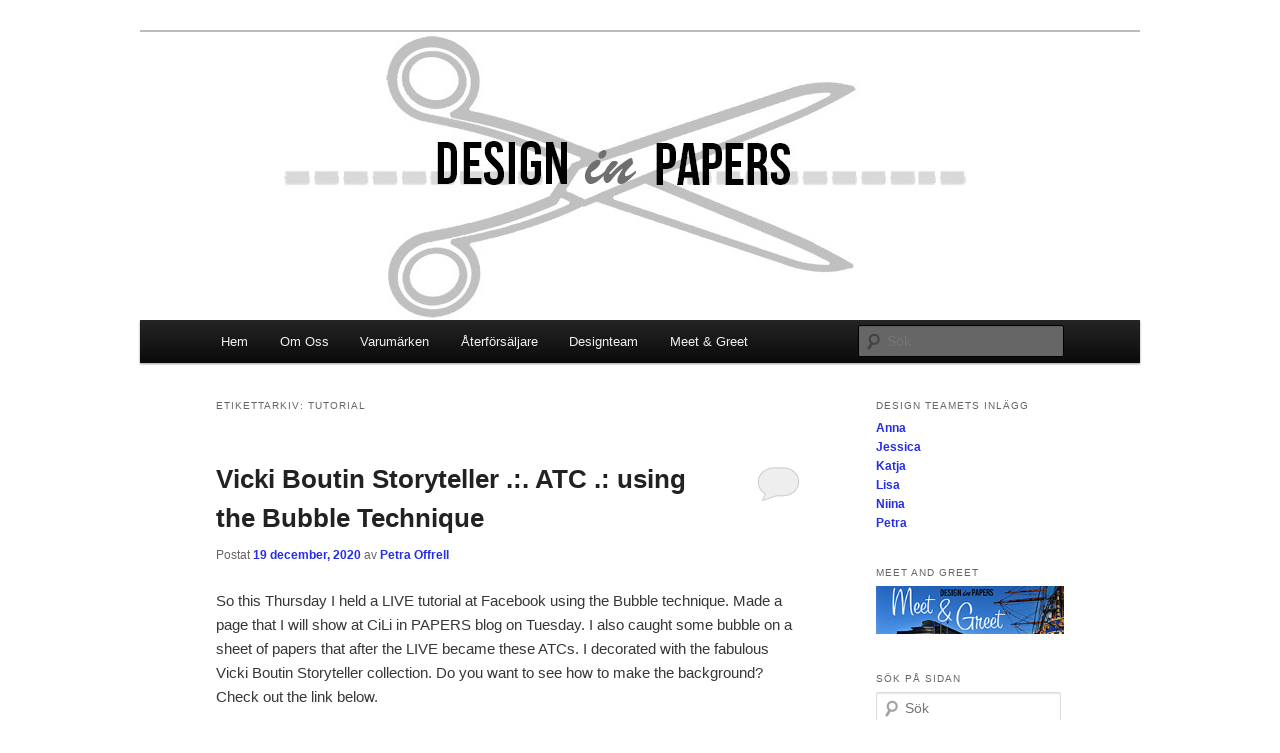

--- FILE ---
content_type: text/html; charset=UTF-8
request_url: https://www.designinpapers.se/tag/tutorial/
body_size: 17229
content:
<!DOCTYPE html>
<!--[if IE 6]>
<html id="ie6" lang="sv-SE">
<![endif]-->
<!--[if IE 7]>
<html id="ie7" lang="sv-SE">
<![endif]-->
<!--[if IE 8]>
<html id="ie8" lang="sv-SE">
<![endif]-->
<!--[if !(IE 6) & !(IE 7) & !(IE 8)]><!-->
<html lang="sv-SE">
<!--<![endif]-->
<head>
<meta charset="UTF-8" />
<meta name="viewport" content="width=device-width" />
<title>
Tutorial | Design in Papers	</title>
<link rel="profile" href="http://gmpg.org/xfn/11" />
<link rel="stylesheet" type="text/css" media="all" href="https://www.designinpapers.se/wp-content/themes/twentyeleven/style.css" />
<link rel="pingback" href="https://www.designinpapers.se/xmlrpc.php">
<!--[if lt IE 9]>
<script src="https://www.designinpapers.se/wp-content/themes/twentyeleven/js/html5.js" type="text/javascript"></script>
<![endif]-->
<link rel='dns-prefetch' href='//s.w.org' />
<link rel="alternate" type="application/rss+xml" title="Design in Papers &raquo; flöde" href="https://www.designinpapers.se/feed/" />
<link rel="alternate" type="application/rss+xml" title="Design in Papers &raquo; kommentarsflöde" href="https://www.designinpapers.se/comments/feed/" />
<link rel="alternate" type="application/rss+xml" title="Design in Papers &raquo; etikettflöde för Tutorial" href="https://www.designinpapers.se/tag/tutorial/feed/" />
		<script type="text/javascript">
			window._wpemojiSettings = {"baseUrl":"https:\/\/s.w.org\/images\/core\/emoji\/13.0.1\/72x72\/","ext":".png","svgUrl":"https:\/\/s.w.org\/images\/core\/emoji\/13.0.1\/svg\/","svgExt":".svg","source":{"concatemoji":"https:\/\/www.designinpapers.se\/wp-includes\/js\/wp-emoji-release.min.js?ver=5.6.16"}};
			!function(e,a,t){var n,r,o,i=a.createElement("canvas"),p=i.getContext&&i.getContext("2d");function s(e,t){var a=String.fromCharCode;p.clearRect(0,0,i.width,i.height),p.fillText(a.apply(this,e),0,0);e=i.toDataURL();return p.clearRect(0,0,i.width,i.height),p.fillText(a.apply(this,t),0,0),e===i.toDataURL()}function c(e){var t=a.createElement("script");t.src=e,t.defer=t.type="text/javascript",a.getElementsByTagName("head")[0].appendChild(t)}for(o=Array("flag","emoji"),t.supports={everything:!0,everythingExceptFlag:!0},r=0;r<o.length;r++)t.supports[o[r]]=function(e){if(!p||!p.fillText)return!1;switch(p.textBaseline="top",p.font="600 32px Arial",e){case"flag":return s([127987,65039,8205,9895,65039],[127987,65039,8203,9895,65039])?!1:!s([55356,56826,55356,56819],[55356,56826,8203,55356,56819])&&!s([55356,57332,56128,56423,56128,56418,56128,56421,56128,56430,56128,56423,56128,56447],[55356,57332,8203,56128,56423,8203,56128,56418,8203,56128,56421,8203,56128,56430,8203,56128,56423,8203,56128,56447]);case"emoji":return!s([55357,56424,8205,55356,57212],[55357,56424,8203,55356,57212])}return!1}(o[r]),t.supports.everything=t.supports.everything&&t.supports[o[r]],"flag"!==o[r]&&(t.supports.everythingExceptFlag=t.supports.everythingExceptFlag&&t.supports[o[r]]);t.supports.everythingExceptFlag=t.supports.everythingExceptFlag&&!t.supports.flag,t.DOMReady=!1,t.readyCallback=function(){t.DOMReady=!0},t.supports.everything||(n=function(){t.readyCallback()},a.addEventListener?(a.addEventListener("DOMContentLoaded",n,!1),e.addEventListener("load",n,!1)):(e.attachEvent("onload",n),a.attachEvent("onreadystatechange",function(){"complete"===a.readyState&&t.readyCallback()})),(n=t.source||{}).concatemoji?c(n.concatemoji):n.wpemoji&&n.twemoji&&(c(n.twemoji),c(n.wpemoji)))}(window,document,window._wpemojiSettings);
		</script>
		<style type="text/css">
img.wp-smiley,
img.emoji {
	display: inline !important;
	border: none !important;
	box-shadow: none !important;
	height: 1em !important;
	width: 1em !important;
	margin: 0 .07em !important;
	vertical-align: -0.1em !important;
	background: none !important;
	padding: 0 !important;
}
</style>
	<link rel='stylesheet' id='wp-block-library-css'  href='https://www.designinpapers.se/wp-includes/css/dist/block-library/style.min.css?ver=5.6.16' type='text/css' media='all' />
<link rel='stylesheet' id='wp-block-library-theme-css'  href='https://www.designinpapers.se/wp-includes/css/dist/block-library/theme.min.css?ver=5.6.16' type='text/css' media='all' />
<link rel='stylesheet' id='twentyeleven-block-style-css'  href='https://www.designinpapers.se/wp-content/themes/twentyeleven/blocks.css?ver=20181230' type='text/css' media='all' />
<link rel="https://api.w.org/" href="https://www.designinpapers.se/wp-json/" /><link rel="alternate" type="application/json" href="https://www.designinpapers.se/wp-json/wp/v2/tags/98" /><link rel="EditURI" type="application/rsd+xml" title="RSD" href="https://www.designinpapers.se/xmlrpc.php?rsd" />
<link rel="wlwmanifest" type="application/wlwmanifest+xml" href="https://www.designinpapers.se/wp-includes/wlwmanifest.xml" /> 
<meta name="generator" content="WordPress 5.6.16" />
<!-- Analytics by WP-Statistics v13.0.5 - https://wp-statistics.com/ -->
	<style>
		/* Link color */
		a,
		#site-title a:focus,
		#site-title a:hover,
		#site-title a:active,
		.entry-title a:hover,
		.entry-title a:focus,
		.entry-title a:active,
		.widget_twentyeleven_ephemera .comments-link a:hover,
		section.recent-posts .other-recent-posts a[rel="bookmark"]:hover,
		section.recent-posts .other-recent-posts .comments-link a:hover,
		.format-image footer.entry-meta a:hover,
		#site-generator a:hover {
			color: #242ee5;
		}
		section.recent-posts .other-recent-posts .comments-link a:hover {
			border-color: #242ee5;
		}
		article.feature-image.small .entry-summary p a:hover,
		.entry-header .comments-link a:hover,
		.entry-header .comments-link a:focus,
		.entry-header .comments-link a:active,
		.feature-slider a.active {
			background-color: #242ee5;
		}
	</style>
			<style type="text/css" id="twentyeleven-header-css">
				#site-title,
		#site-description {
			position: absolute;
			clip: rect(1px 1px 1px 1px); /* IE6, IE7 */
			clip: rect(1px, 1px, 1px, 1px);
		}
				</style>
		<style type="text/css" id="custom-background-css">
body.custom-background { background-color: #ffffff; }
</style>
	</head>

<body class="archive tag tag-tutorial tag-98 custom-background wp-embed-responsive two-column right-sidebar">
<div id="page" class="hfeed">
	<header id="branding" role="banner">
			<hgroup>
				<h1 id="site-title"><span><a href="https://www.designinpapers.se/" rel="home">Design in Papers</a></span></h1>
				<h2 id="site-description">Webb och blogg för Design in papers &#8211; återförsäljaren inom scrapbooking och hobby</h2>
			</hgroup>

						<a href="https://www.designinpapers.se/">
									<img src="https://www.designinpapers.se/wp-content/uploads/2015/01/cropped-logga.jpg" width="1000" height="288" alt="Design in Papers" />
							</a>
			
						<div class="only-search with-image">
					<form method="get" id="searchform" action="https://www.designinpapers.se/">
		<label for="s" class="assistive-text">Sök</label>
		<input type="text" class="field" name="s" id="s" placeholder="Sök" />
		<input type="submit" class="submit" name="submit" id="searchsubmit" value="Sök" />
	</form>
			</div>
				
			<nav id="access" role="navigation">
				<h3 class="assistive-text">Huvudmeny</h3>
								<div class="skip-link"><a class="assistive-text" href="#content">Hoppa till huvudinnehåll</a></div>
									<div class="skip-link"><a class="assistive-text" href="#secondary">Hoppa till sekundärt innehåll</a></div>
												<div class="menu-meny-1-container"><ul id="menu-meny-1" class="menu"><li id="menu-item-55" class="menu-item menu-item-type-custom menu-item-object-custom menu-item-home menu-item-55"><a href="http://www.designinpapers.se/">Hem</a></li>
<li id="menu-item-10544" class="menu-item menu-item-type-post_type menu-item-object-page menu-item-10544"><a href="https://www.designinpapers.se/om-oss/">Om Oss</a></li>
<li id="menu-item-58" class="menu-item menu-item-type-post_type menu-item-object-page menu-item-58"><a href="https://www.designinpapers.se/varumarken/">Varumärken</a></li>
<li id="menu-item-56" class="menu-item menu-item-type-post_type menu-item-object-page menu-item-56"><a href="https://www.designinpapers.se/wholesale/">Återförsäljare</a></li>
<li id="menu-item-57" class="menu-item menu-item-type-post_type menu-item-object-page menu-item-57"><a href="https://www.designinpapers.se/designteam/">Designteam</a></li>
<li id="menu-item-6925" class="menu-item menu-item-type-post_type menu-item-object-page menu-item-6925"><a href="https://www.designinpapers.se/meet-and-greet-inbjudan/">Meet &#038; Greet</a></li>
</ul></div>			</nav><!-- #access -->
	</header><!-- #branding -->


	<div id="main">

		<section id="primary">
			<div id="content" role="main">

			
				<header class="page-header">
					<h1 class="page-title">
					Etikettarkiv: <span>Tutorial</span>					</h1>

									</header>

				
								
					
	<article id="post-16188" class="post-16188 post type-post status-publish format-standard has-post-thumbnail hentry category-inspiration tag-atc tag-bubble-technique tag-dina-wakley tag-storyteller tag-tutorial tag-vicki-boutin tag-videotutorial">
		<header class="entry-header">
						<h1 class="entry-title"><a href="https://www.designinpapers.se/2020/12/vicki-boutin-storyteller-atc-using-the-bubble-technique/" rel="bookmark">Vicki Boutin Storyteller .:. ATC .: using the Bubble Technique</a></h1>
			
						<div class="entry-meta">
				<span class="sep">Postat </span><a href="https://www.designinpapers.se/2020/12/vicki-boutin-storyteller-atc-using-the-bubble-technique/" title="06:00" rel="bookmark"><time class="entry-date" datetime="2020-12-19T06:00:49+01:00">19 december, 2020</time></a><span class="by-author"> <span class="sep"> av </span> <span class="author vcard"><a class="url fn n" href="https://www.designinpapers.se/author/petra/" title="Visa alla inlägg av Petra Offrell" rel="author">Petra Offrell</a></span></span>			</div><!-- .entry-meta -->
			
						<div class="comments-link">
				<a href="https://www.designinpapers.se/2020/12/vicki-boutin-storyteller-atc-using-the-bubble-technique/#respond"><span class="leave-reply">Svara</span></a>			</div>
					</header><!-- .entry-header -->

				<div class="entry-content">
			<p>So this Thursday I held a LIVE tutorial at Facebook using the Bubble technique. Made a page that I will show at CiLi in PAPERS blog on Tuesday. I also caught some bubble on a sheet of papers that after the LIVE became these ATCs. I decorated with the fabulous Vicki Boutin Storyteller collection. Do you want to see how to make the background? Check out the link below.</p>
<p>I torsdags höll jag en LIVE tutorial på CiLi in PAPERS Facebook där jag demade bubbeltekniken.  Jag fångade några bubblor på en bit papper som sedan blev de här ATC-korten. Jag dekorerade med den magiska Storyteller-kollektionen från Vicki Boutin. Vill du veta hur man gör bakgrunder med bubbelteknik? Kolla länken nedan.</p>
<p><a href="https://fb.watch/2sNmaW1Gcw/" target="_blank" rel="noopener noreferrer">LIVE tutorial part 1</a></p>
<p><a href="https://fb.watch/2sNiiZF9aD/" target="_blank" rel="noopener noreferrer">LIVE tutorial part 2</a></p>
<p>&nbsp;</p>
<p><a href="http://www.designinpapers.se/wp-content/uploads/2020/12/web_DIP_8781.jpg"><img loading="lazy" class="alignnone size-full wp-image-16190" src="http://www.designinpapers.se/wp-content/uploads/2020/12/web_DIP_8781.jpg" alt="" width="650" height="650" srcset="https://www.designinpapers.se/wp-content/uploads/2020/12/web_DIP_8781.jpg 650w, https://www.designinpapers.se/wp-content/uploads/2020/12/web_DIP_8781-300x300.jpg 300w, https://www.designinpapers.se/wp-content/uploads/2020/12/web_DIP_8781-150x150.jpg 150w" sizes="(max-width: 650px) 100vw, 650px" /></a> <a href="http://www.designinpapers.se/wp-content/uploads/2020/12/web_DIP_8787.jpg"><img loading="lazy" class="alignnone size-full wp-image-16192" src="http://www.designinpapers.se/wp-content/uploads/2020/12/web_DIP_8787.jpg" alt="" width="650" height="650" srcset="https://www.designinpapers.se/wp-content/uploads/2020/12/web_DIP_8787.jpg 650w, https://www.designinpapers.se/wp-content/uploads/2020/12/web_DIP_8787-300x300.jpg 300w, https://www.designinpapers.se/wp-content/uploads/2020/12/web_DIP_8787-150x150.jpg 150w" sizes="(max-width: 650px) 100vw, 650px" /></a> <a href="http://www.designinpapers.se/wp-content/uploads/2020/12/web_DIP_8790.jpg"><img loading="lazy" class="alignnone size-full wp-image-16193" src="http://www.designinpapers.se/wp-content/uploads/2020/12/web_DIP_8790.jpg" alt="" width="650" height="650" srcset="https://www.designinpapers.se/wp-content/uploads/2020/12/web_DIP_8790.jpg 650w, https://www.designinpapers.se/wp-content/uploads/2020/12/web_DIP_8790-300x300.jpg 300w, https://www.designinpapers.se/wp-content/uploads/2020/12/web_DIP_8790-150x150.jpg 150w" sizes="(max-width: 650px) 100vw, 650px" /></a></p>
<p><a href="http://www.designinpapers.se/wp-content/uploads/2020/12/CiLi-Live-torsdag-201217.jpg"><img loading="lazy" class="alignnone size-full wp-image-16189" src="http://www.designinpapers.se/wp-content/uploads/2020/12/CiLi-Live-torsdag-201217.jpg" alt="" width="650" height="650" srcset="https://www.designinpapers.se/wp-content/uploads/2020/12/CiLi-Live-torsdag-201217.jpg 650w, https://www.designinpapers.se/wp-content/uploads/2020/12/CiLi-Live-torsdag-201217-300x300.jpg 300w, https://www.designinpapers.se/wp-content/uploads/2020/12/CiLi-Live-torsdag-201217-150x150.jpg 150w" sizes="(max-width: 650px) 100vw, 650px" /></a></p>
<p><strong>Material:</strong><br />
<i>Vicki Boutin Storyteller<br />
Vicki Boutin Ephemera Cardstock Die-Cuts 50/Pkg &#8211; Storyteller Icon &#8230;<br />
</i><em>Vicki Boutin Storyteller Thickers Stickers 5.5X11 &#8211; Phrase &amp; Words</em><br />
<em>Vicki Boutin Vellum Specialty Paper 12X12 &#8211; Storyteller</em><br />
<em>Dina Wakley Acrylic Paint 29ml &#8211; Aloe</em><br />
<em>Dina Wakley Acrylic Paint 29ml &#8211; Olive<br />
Dina Wakley Acrylic Paint 29ml &#8211; Night</em><br />
<em>Crafters Companion White Stamping Card 60/Pkg A4<br />
Tonic Studios Craft Perfect Adhesives &#8211; Dimensional Foam Pads 25mm &#8230;</em></p>
<p>&nbsp;</p>
<p><a href="#" data-original-attrs="{&quot;data-original-href&quot;:&quot;http://www.designinpapers.se/wp-content/uploads/2017/10/Petra-DiP-h250.png&quot;}"><img loading="lazy" class="alignnone size-full wp-image-8570" src="http://www.designinpapers.se/wp-content/uploads/2017/10/Petra-DiP-h250.png" alt="" width="192" height="250" /></a></p>
<p>#MittKreativaKaos #PaperCraft #Scrapbooking #creative #inspiring #crafting #DESIGNinPAPERS #ATC #ArtistTradingCards #ArtistTradingCard  #VickiBoutin #Storyteller #VickiBoutinStoryteller #BubbleTechnique</p>
					</div><!-- .entry-content -->
		
		<footer class="entry-meta">
													<span class="cat-links">
					<span class="entry-utility-prep entry-utility-prep-cat-links">Publicerat i</span> <a href="https://www.designinpapers.se/category/inspiration/" rel="category tag">Inspiration</a>			</span>
																	<span class="sep"> | </span>
								<span class="tag-links">
					<span class="entry-utility-prep entry-utility-prep-tag-links">Etiketter</span> <a href="https://www.designinpapers.se/tag/atc/" rel="tag">ATC</a>, <a href="https://www.designinpapers.se/tag/bubble-technique/" rel="tag">Bubble technique</a>, <a href="https://www.designinpapers.se/tag/dina-wakley/" rel="tag">Dina Wakley</a>, <a href="https://www.designinpapers.se/tag/storyteller/" rel="tag">Storyteller</a>, <a href="https://www.designinpapers.se/tag/tutorial/" rel="tag">Tutorial</a>, <a href="https://www.designinpapers.se/tag/vicki-boutin/" rel="tag">Vicki Boutin</a>, <a href="https://www.designinpapers.se/tag/videotutorial/" rel="tag">videotutorial</a>			</span>
							
										<span class="sep"> | </span>
						<span class="comments-link"><a href="https://www.designinpapers.se/2020/12/vicki-boutin-storyteller-atc-using-the-bubble-technique/#respond"><span class="leave-reply">Kommentera</span></a></span>
			
					</footer><!-- .entry-meta -->
	</article><!-- #post-16188 -->

				
					
	<article id="post-13406" class="post-13406 post type-post status-publish format-standard hentry category-okategoriserade tag-finnabair tag-katja tag-prima-marketing tag-sizzix-dies tag-tags tag-tutorial">
		<header class="entry-header">
						<h1 class="entry-title"><a href="https://www.designinpapers.se/2019/08/create-tags-use-leftovers-sizzix-alphabet-die/" rel="bookmark">Create tags- Use leftovers-Sizzix Alphabet Die</a></h1>
			
						<div class="entry-meta">
				<span class="sep">Postat </span><a href="https://www.designinpapers.se/2019/08/create-tags-use-leftovers-sizzix-alphabet-die/" title="06:00" rel="bookmark"><time class="entry-date" datetime="2019-08-15T06:00:45+02:00">15 augusti, 2019</time></a><span class="by-author"> <span class="sep"> av </span> <span class="author vcard"><a class="url fn n" href="https://www.designinpapers.se/author/katja/" title="Visa alla inlägg av Katja Joulak" rel="author">Katja Joulak</a></span></span>			</div><!-- .entry-meta -->
			
						<div class="comments-link">
				<a href="https://www.designinpapers.se/2019/08/create-tags-use-leftovers-sizzix-alphabet-die/#respond"><span class="leave-reply">Svara</span></a>			</div>
					</header><!-- .entry-header -->

				<div class="entry-content">
			<p><a href="http://www.designinpapers.se/2019/08/notebook-sizzix-and-prima-products/">For some weeks ago I showed you a notebook where I have used Sizzix Alphabet Die</a>. Today I will show you what you can do with your leftovers when you have used this die. I think you can use the leftovers on many different projects.</p>
<p>För några veckor sedan visade jag en anteckningsbok där jag hade använt mig av Sizzix Alphabet Die. Idag vill jag visa er att man kan använda det som blir till olika projekt. Jag gillar verkligen när man kan använda upp material istället för att slänga.</p>
<p><a href="http://www.designinpapers.se/wp-content/uploads/2019/08/tag-same-but-different-mixedmedia2.jpg"><img loading="lazy" class="alignnone size-full wp-image-13407" src="http://www.designinpapers.se/wp-content/uploads/2019/08/tag-same-but-different-mixedmedia2.jpg" alt="" width="650" height="650" srcset="https://www.designinpapers.se/wp-content/uploads/2019/08/tag-same-but-different-mixedmedia2.jpg 650w, https://www.designinpapers.se/wp-content/uploads/2019/08/tag-same-but-different-mixedmedia2-150x150.jpg 150w, https://www.designinpapers.se/wp-content/uploads/2019/08/tag-same-but-different-mixedmedia2-300x300.jpg 300w" sizes="(max-width: 650px) 100vw, 650px" /></a></p>
<p>It going to be tags- Prima have these chipboard tags that are perfect for mixedmedia.</p>
<p>Kommer att gör tre olika tags. Prima har tags av chipboard som passar perfekt till mixedmedia projekt.</p>
<p><a href="http://www.designinpapers.se/wp-content/uploads/2019/08/tag-same-but-different-mixedmedia3.jpg"><img loading="lazy" class="alignnone size-full wp-image-13408" src="http://www.designinpapers.se/wp-content/uploads/2019/08/tag-same-but-different-mixedmedia3.jpg" alt="" width="650" height="650" srcset="https://www.designinpapers.se/wp-content/uploads/2019/08/tag-same-but-different-mixedmedia3.jpg 650w, https://www.designinpapers.se/wp-content/uploads/2019/08/tag-same-but-different-mixedmedia3-150x150.jpg 150w, https://www.designinpapers.se/wp-content/uploads/2019/08/tag-same-but-different-mixedmedia3-300x300.jpg 300w" sizes="(max-width: 650px) 100vw, 650px" /></a></p>
<p>Now I have placed the leftover in three different ways. I have used letters on one, created a cluster on one and on the last one has glue and has it like a texture.</p>
<p>Nu har jag placerat mina bitar på tagsen på lite olika sätt. På den översta har jag använt några bokstäver. En av de andra har fått oilka bitar ihopsatta i ett kluster. En annan är bara fast satt som den är.</p>
<p><a href="http://www.designinpapers.se/wp-content/uploads/2019/08/tag-same-but-different-mixedmedia5.jpg"><img loading="lazy" class="alignnone size-full wp-image-13410" src="http://www.designinpapers.se/wp-content/uploads/2019/08/tag-same-but-different-mixedmedia5.jpg" alt="" width="650" height="652" srcset="https://www.designinpapers.se/wp-content/uploads/2019/08/tag-same-but-different-mixedmedia5.jpg 650w, https://www.designinpapers.se/wp-content/uploads/2019/08/tag-same-but-different-mixedmedia5-150x150.jpg 150w, https://www.designinpapers.se/wp-content/uploads/2019/08/tag-same-but-different-mixedmedia5-300x300.jpg 300w, https://www.designinpapers.se/wp-content/uploads/2019/08/tag-same-but-different-mixedmedia5-299x300.jpg 299w" sizes="(max-width: 650px) 100vw, 650px" /></a></p>
<p>There we go with some color, gesso, crackle paste and also some Distress Oxides in the flat background.</p>
<p>Så på med lite färg, gesso, crackle paste och den sista har fått Distress Oxide på den platta bakgrunden.</p>
<p><a href="http://www.designinpapers.se/wp-content/uploads/2019/08/tag-same-but-different-mixedmedia6.jpg"><img loading="lazy" class="alignnone size-full wp-image-13411" src="http://www.designinpapers.se/wp-content/uploads/2019/08/tag-same-but-different-mixedmedia6.jpg" alt="" width="650" height="434" srcset="https://www.designinpapers.se/wp-content/uploads/2019/08/tag-same-but-different-mixedmedia6.jpg 650w, https://www.designinpapers.se/wp-content/uploads/2019/08/tag-same-but-different-mixedmedia6-300x200.jpg 300w, https://www.designinpapers.se/wp-content/uploads/2019/08/tag-same-but-different-mixedmedia6-449x300.jpg 449w" sizes="(max-width: 650px) 100vw, 650px" /></a></p>
<p>My tags are totally different. I really enjoyed creating them. I really enjoyed using up my leftovers.</p>
<p>Mina tags blev helt olika. Det var ju bara helt underbart roligt att göra dem. Jag gillade verkligen att kunna ta vara på mitt &#8220;skräp&#8221;.</p>
<p><a href="http://www.designinpapers.se/wp-content/uploads/2019/08/tags-same-but-different-mixedmedia8.jpg"><img loading="lazy" class="alignnone size-full wp-image-13412" src="http://www.designinpapers.se/wp-content/uploads/2019/08/tags-same-but-different-mixedmedia8.jpg" alt="" width="650" height="434" srcset="https://www.designinpapers.se/wp-content/uploads/2019/08/tags-same-but-different-mixedmedia8.jpg 650w, https://www.designinpapers.se/wp-content/uploads/2019/08/tags-same-but-different-mixedmedia8-300x200.jpg 300w, https://www.designinpapers.se/wp-content/uploads/2019/08/tags-same-but-different-mixedmedia8-449x300.jpg 449w" sizes="(max-width: 650px) 100vw, 650px" /></a> <a href="http://www.designinpapers.se/wp-content/uploads/2019/08/tags-same-but-different-mixedmedia9.jpg"><img loading="lazy" class="alignnone size-full wp-image-13413" src="http://www.designinpapers.se/wp-content/uploads/2019/08/tags-same-but-different-mixedmedia9.jpg" alt="" width="650" height="652" srcset="https://www.designinpapers.se/wp-content/uploads/2019/08/tags-same-but-different-mixedmedia9.jpg 650w, https://www.designinpapers.se/wp-content/uploads/2019/08/tags-same-but-different-mixedmedia9-150x150.jpg 150w, https://www.designinpapers.se/wp-content/uploads/2019/08/tags-same-but-different-mixedmedia9-300x300.jpg 300w, https://www.designinpapers.se/wp-content/uploads/2019/08/tags-same-but-different-mixedmedia9-299x300.jpg 299w" sizes="(max-width: 650px) 100vw, 650px" /></a> <a href="http://www.designinpapers.se/wp-content/uploads/2019/08/tags-same-but-different-mixedmedia10.jpg"><img loading="lazy" class="alignnone size-full wp-image-13414" src="http://www.designinpapers.se/wp-content/uploads/2019/08/tags-same-but-different-mixedmedia10.jpg" alt="" width="650" height="650" srcset="https://www.designinpapers.se/wp-content/uploads/2019/08/tags-same-but-different-mixedmedia10.jpg 650w, https://www.designinpapers.se/wp-content/uploads/2019/08/tags-same-but-different-mixedmedia10-150x150.jpg 150w, https://www.designinpapers.se/wp-content/uploads/2019/08/tags-same-but-different-mixedmedia10-300x300.jpg 300w" sizes="(max-width: 650px) 100vw, 650px" /></a> <a href="http://www.designinpapers.se/wp-content/uploads/2019/08/tags-same-but-different-mixedmedia11.jpg"><img loading="lazy" class="alignnone size-full wp-image-13415" src="http://www.designinpapers.se/wp-content/uploads/2019/08/tags-same-but-different-mixedmedia11.jpg" alt="" width="650" height="976" srcset="https://www.designinpapers.se/wp-content/uploads/2019/08/tags-same-but-different-mixedmedia11.jpg 650w, https://www.designinpapers.se/wp-content/uploads/2019/08/tags-same-but-different-mixedmedia11-200x300.jpg 200w" sizes="(max-width: 650px) 100vw, 650px" /></a> <a href="http://www.designinpapers.se/wp-content/uploads/2019/08/tags-same-but-different-mixedmedia12.jpg"><img loading="lazy" class="alignnone size-full wp-image-13416" src="http://www.designinpapers.se/wp-content/uploads/2019/08/tags-same-but-different-mixedmedia12.jpg" alt="" width="650" height="650" srcset="https://www.designinpapers.se/wp-content/uploads/2019/08/tags-same-but-different-mixedmedia12.jpg 650w, https://www.designinpapers.se/wp-content/uploads/2019/08/tags-same-but-different-mixedmedia12-150x150.jpg 150w, https://www.designinpapers.se/wp-content/uploads/2019/08/tags-same-but-different-mixedmedia12-300x300.jpg 300w" sizes="(max-width: 650px) 100vw, 650px" /></a> <a href="http://www.designinpapers.se/wp-content/uploads/2019/08/tags-same-but-different-mixedmedia13.jpg"><img loading="lazy" class="alignnone size-full wp-image-13417" src="http://www.designinpapers.se/wp-content/uploads/2019/08/tags-same-but-different-mixedmedia13.jpg" alt="" width="650" height="651" srcset="https://www.designinpapers.se/wp-content/uploads/2019/08/tags-same-but-different-mixedmedia13.jpg 650w, https://www.designinpapers.se/wp-content/uploads/2019/08/tags-same-but-different-mixedmedia13-150x150.jpg 150w, https://www.designinpapers.se/wp-content/uploads/2019/08/tags-same-but-different-mixedmedia13-300x300.jpg 300w" sizes="(max-width: 650px) 100vw, 650px" /></a> <a href="http://www.designinpapers.se/wp-content/uploads/2019/08/tags-same-but-different-mixedmedia14.jpg"><img loading="lazy" class="alignnone size-full wp-image-13418" src="http://www.designinpapers.se/wp-content/uploads/2019/08/tags-same-but-different-mixedmedia14.jpg" alt="" width="650" height="650" srcset="https://www.designinpapers.se/wp-content/uploads/2019/08/tags-same-but-different-mixedmedia14.jpg 650w, https://www.designinpapers.se/wp-content/uploads/2019/08/tags-same-but-different-mixedmedia14-150x150.jpg 150w, https://www.designinpapers.se/wp-content/uploads/2019/08/tags-same-but-different-mixedmedia14-300x300.jpg 300w" sizes="(max-width: 650px) 100vw, 650px" /></a></p>
<p>Material:<br />
Prima Memory Hardware Adhesive Chipboard 12/Pkg &#8211; Tags<br />
Prima Finnabair Art Basics Modeling Paste 236ml &#8211; Opaque Matte<br />
Prima Finnabair Art Basics Heavy Gesso Tube 59ml &#8211; Black<br />
Prima Finnabair Art Basics Heavy Gesso Tube 59ml &#8211; White<br />
Prima Finnabair Art Alchemy Acrylic Paint 50ml &#8211; Metallique Hazelnut<br />
Prima Finnabair Art Alchemy Acrylic Paint 50ml &#8211; Metallique Stormy<br />
Prima Finnabair Art Extravagance Texture Paste 250ml &#8211; White Crackle<br />
Prima Christmas In The Country Mulberry Paper Flowers &#8211; White Christmas<br />
Prima Chipboard Stickers 29/Pkg &#8211; Christmas In The Country<br />
Prima Finnabair Art Alchemy Liquid Acrylic Paint 30ml &#8211; Ink Black<br />
Prima Finnabair Art Basics 3D Gloss Gel 236ml &#8211; Transparent<br />
Prima Finnabair Clear Stamp 2.5X2.5 &#8211; Solar &amp; Lunar<br />
Prima Finnabair Stencil 6X9 &#8211; Manuscript<br />
Prima Finnabair Mechanicals Metal Embellishments &#8211; Hardware Accents<br />
Prima Finnabair Mechanicals Metal Embellishments 26/Pkg &#8211; Mini Stars<br />
Prima Sunrise Sunset Mechanicals Metal Vintage Trinkets &#8211; Mini Roman Numerals<br />
Prima Redesign Mould 5X8 &#8211; Leafy Blossoms<br />
Tim Holtz Idea-Ology Metal Adornments 24/Pkg &#8211; Antique Nickel Numbers<br />
Tim Holtz Idea-Ology Metal Story Sticks<br />
Tim Holtz Sizzix Thinlits Die Set 4PK &#8211; Crochet<br />
Tim Holtz Sizzix Bigz XL Alphabet Die &#8211; Society 19-01<br />
Tim Holtz Glitter Duster<br />
Tim Holtz Distress Oxides Ink Pad &#8211; Tumbled Glass<br />
Tim Holtz Idea-Ology Baseboard Dolls<br />
Ranger Ink Archival Inkpad &#8211; Jet Black<br />
Dina Wakley Media Chipboard Shapes &#8211; Basics<br />
Tonic Studios Nuvo Glitter 35ml &#8211; Desert Sunset 1100N</p>
<p>xoxo Katja</p>
<p><a href="http://www.designinpapers.se/wp-content/uploads/2017/10/Katja-DiP-250.png"><img loading="lazy" class="alignnone size-full wp-image-8580" src="http://www.designinpapers.se/wp-content/uploads/2017/10/Katja-DiP-250.png" alt="" width="192" height="250" /></a></p>
<p>&nbsp;</p>
					</div><!-- .entry-content -->
		
		<footer class="entry-meta">
													<span class="cat-links">
					<span class="entry-utility-prep entry-utility-prep-cat-links">Publicerat i</span> <a href="https://www.designinpapers.se/category/okategoriserade/" rel="category tag">Okategoriserade</a>			</span>
																	<span class="sep"> | </span>
								<span class="tag-links">
					<span class="entry-utility-prep entry-utility-prep-tag-links">Etiketter</span> <a href="https://www.designinpapers.se/tag/finnabair/" rel="tag">Finnabair</a>, <a href="https://www.designinpapers.se/tag/katja/" rel="tag">katja</a>, <a href="https://www.designinpapers.se/tag/prima-marketing/" rel="tag">Prima Marketing</a>, <a href="https://www.designinpapers.se/tag/sizzix-dies/" rel="tag">Sizzix dies</a>, <a href="https://www.designinpapers.se/tag/tags/" rel="tag">tags</a>, <a href="https://www.designinpapers.se/tag/tutorial/" rel="tag">Tutorial</a>			</span>
							
										<span class="sep"> | </span>
						<span class="comments-link"><a href="https://www.designinpapers.se/2019/08/create-tags-use-leftovers-sizzix-alphabet-die/#respond"><span class="leave-reply">Kommentera</span></a></span>
			
					</footer><!-- .entry-meta -->
	</article><!-- #post-13406 -->

				
					
	<article id="post-12804" class="post-12804 post type-post status-publish format-standard has-post-thumbnail hentry category-inspiration tag-finnabair tag-kaisercraft tag-prima-marketing tag-scrap-studio tag-tutorial tag-videotutorial">
		<header class="entry-header">
						<h1 class="entry-title"><a href="https://www.designinpapers.se/2019/05/layout-alva-11-with-tutorial-scrap-studio-by-kaisercraft/" rel="bookmark">Layout Alva 11 with tutorial .:. Scrap Studio by Kaisercraft</a></h1>
			
						<div class="entry-meta">
				<span class="sep">Postat </span><a href="https://www.designinpapers.se/2019/05/layout-alva-11-with-tutorial-scrap-studio-by-kaisercraft/" title="06:00" rel="bookmark"><time class="entry-date" datetime="2019-05-18T06:00:55+02:00">18 maj, 2019</time></a><span class="by-author"> <span class="sep"> av </span> <span class="author vcard"><a class="url fn n" href="https://www.designinpapers.se/author/petra/" title="Visa alla inlägg av Petra Offrell" rel="author">Petra Offrell</a></span></span>			</div><!-- .entry-meta -->
			
						<div class="comments-link">
				<a href="https://www.designinpapers.se/2019/05/layout-alva-11-with-tutorial-scrap-studio-by-kaisercraft/#respond"><span class="leave-reply">Svara</span></a>			</div>
					</header><!-- .entry-header -->

				<div class="entry-content">
			<p>Hello! I made a new layout with Kaisercraft Scrap Studio. I also made a video tutorial of the process from start to finish. Bare with me I am still a beginner at making tutorials. I do hope you like it!</p>
<p>Hej! Jag har gjort en ny layout med Kaisercraft Scrap Studio. Jag filmade och gjorde en vidotutorial också. Håll ut! Jag är bara nybörjare! Jag hoppas ni gillar den.</p>
<p><a href="http://www.designinpapers.se/wp-content/uploads/2019/05/web_DIP_IMG_3775.jpg"><img loading="lazy" class="alignnone size-full wp-image-12805" src="http://www.designinpapers.se/wp-content/uploads/2019/05/web_DIP_IMG_3775.jpg" alt="" width="650" height="650" srcset="https://www.designinpapers.se/wp-content/uploads/2019/05/web_DIP_IMG_3775.jpg 650w, https://www.designinpapers.se/wp-content/uploads/2019/05/web_DIP_IMG_3775-150x150.jpg 150w, https://www.designinpapers.se/wp-content/uploads/2019/05/web_DIP_IMG_3775-300x300.jpg 300w" sizes="(max-width: 650px) 100vw, 650px" /></a> <a href="http://www.designinpapers.se/wp-content/uploads/2019/05/web_DIP_IMG_3776.jpg"><img loading="lazy" class="alignnone size-full wp-image-12806" src="http://www.designinpapers.se/wp-content/uploads/2019/05/web_DIP_IMG_3776.jpg" alt="" width="650" height="500" srcset="https://www.designinpapers.se/wp-content/uploads/2019/05/web_DIP_IMG_3776.jpg 650w, https://www.designinpapers.se/wp-content/uploads/2019/05/web_DIP_IMG_3776-300x231.jpg 300w, https://www.designinpapers.se/wp-content/uploads/2019/05/web_DIP_IMG_3776-390x300.jpg 390w" sizes="(max-width: 650px) 100vw, 650px" /></a> <a href="http://www.designinpapers.se/wp-content/uploads/2019/05/web_DIP_IMG_3777.jpg"><img loading="lazy" class="alignnone size-full wp-image-12807" src="http://www.designinpapers.se/wp-content/uploads/2019/05/web_DIP_IMG_3777.jpg" alt="" width="650" height="426" srcset="https://www.designinpapers.se/wp-content/uploads/2019/05/web_DIP_IMG_3777.jpg 650w, https://www.designinpapers.se/wp-content/uploads/2019/05/web_DIP_IMG_3777-300x197.jpg 300w, https://www.designinpapers.se/wp-content/uploads/2019/05/web_DIP_IMG_3777-458x300.jpg 458w" sizes="(max-width: 650px) 100vw, 650px" /></a> <a href="http://www.designinpapers.se/wp-content/uploads/2019/05/web_DIP_IMG_3778.jpg"><img loading="lazy" class="alignnone size-full wp-image-12808" src="http://www.designinpapers.se/wp-content/uploads/2019/05/web_DIP_IMG_3778.jpg" alt="" width="650" height="506" srcset="https://www.designinpapers.se/wp-content/uploads/2019/05/web_DIP_IMG_3778.jpg 650w, https://www.designinpapers.se/wp-content/uploads/2019/05/web_DIP_IMG_3778-300x234.jpg 300w, https://www.designinpapers.se/wp-content/uploads/2019/05/web_DIP_IMG_3778-385x300.jpg 385w" sizes="(max-width: 650px) 100vw, 650px" /></a></p>
<p>&nbsp;</p>
<p><iframe title="DESIGN in PAPERS tutorial by Petra Offrell Project Alva" width="584" height="329" src="https://www.youtube.com/embed/XvJ0hQAijfI?feature=oembed" frameborder="0" allow="accelerometer; autoplay; encrypted-media; gyroscope; picture-in-picture" allowfullscreen></iframe></p>
<p>&nbsp;</p>
<p><strong>Material</strong>:<br />
<em>Kaisercraft- Scrap Studio – Paper Pack 12X12</em><br />
<em>Kaisercraft- Scrap Studio – Cardstock Die-cuts</em><br />
<em>Kaisercraft- Scrap Studio – Paper Pad 6×6</em><br />
<em>Prima – Finnabair – Art Daily Planner Sticker Pad 4.5X7.5 12/Pkg – Sentiments</em><br />
<em>Tattered Angels mist<br />
Staples,3D foam<br />
</em></p>
<p><a href="http://www.designinpapers.se/wp-content/uploads/2017/10/Petra-DiP-h250.png"><img loading="lazy" class="alignnone size-full wp-image-8570" src="http://www.designinpapers.se/wp-content/uploads/2017/10/Petra-DiP-h250.png" alt="" width="192" height="250" /></a></p>
<p>#Kaisercraft #ScrapStudio #MittKreativaKaos #DESIGNinPAPERS #Scrapbooking #TatteredAngels</p>
					</div><!-- .entry-content -->
		
		<footer class="entry-meta">
													<span class="cat-links">
					<span class="entry-utility-prep entry-utility-prep-cat-links">Publicerat i</span> <a href="https://www.designinpapers.se/category/inspiration/" rel="category tag">Inspiration</a>			</span>
																	<span class="sep"> | </span>
								<span class="tag-links">
					<span class="entry-utility-prep entry-utility-prep-tag-links">Etiketter</span> <a href="https://www.designinpapers.se/tag/finnabair/" rel="tag">Finnabair</a>, <a href="https://www.designinpapers.se/tag/kaisercraft/" rel="tag">Kaisercraft</a>, <a href="https://www.designinpapers.se/tag/prima-marketing/" rel="tag">Prima Marketing</a>, <a href="https://www.designinpapers.se/tag/scrap-studio/" rel="tag">Scrap Studio</a>, <a href="https://www.designinpapers.se/tag/tutorial/" rel="tag">Tutorial</a>, <a href="https://www.designinpapers.se/tag/videotutorial/" rel="tag">videotutorial</a>			</span>
							
										<span class="sep"> | </span>
						<span class="comments-link"><a href="https://www.designinpapers.se/2019/05/layout-alva-11-with-tutorial-scrap-studio-by-kaisercraft/#respond"><span class="leave-reply">Kommentera</span></a></span>
			
					</footer><!-- .entry-meta -->
	</article><!-- #post-12804 -->

				
					
	<article id="post-5265" class="post-5265 post type-post status-publish format-standard hentry category-okategoriserade tag-american-craft tag-aqua-tint-inks tag-crafters-companion tag-doodlebug-design-inc tag-hampton-art tag-imaginisce tag-jillibean-soup tag-kort tag-lawn-fawn tag-lena-knutsson tag-stampendous tag-teknik tag-tonic-studios tag-tutorial tag-we-r-memory-keepers">
		<header class="entry-header">
						<h1 class="entry-title"><a href="https://www.designinpapers.se/2016/06/ananaser-stampendous/" rel="bookmark">Ananaser &#8211; Stampendous</a></h1>
			
						<div class="entry-meta">
				<span class="sep">Postat </span><a href="https://www.designinpapers.se/2016/06/ananaser-stampendous/" title="23:54" rel="bookmark"><time class="entry-date" datetime="2016-06-02T23:54:14+02:00">2 juni, 2016</time></a><span class="by-author"> <span class="sep"> av </span> <span class="author vcard"><a class="url fn n" href="https://www.designinpapers.se/author/lena/" title="Visa alla inlägg av Lena Knutsson" rel="author">Lena Knutsson</a></span></span>			</div><!-- .entry-meta -->
			
						<div class="comments-link">
				<a href="https://www.designinpapers.se/2016/06/ananaser-stampendous/#respond"><span class="leave-reply">Svara</span></a>			</div>
					</header><!-- .entry-header -->

				<div class="entry-content">
			<p>Jag var inne i butiken och tittade på allt nytt fint som kommit in och ögonen fastnade direkt på ananasen &#8211; &#8220;Honom (ja, i det läget blev den en honom 😉 ) ska jag ha!&#8221;.<br />
Visst är den härlig, ananasen från Stampendous?!</p>
<p>Jag har gjort två kort som jag färglagt på helt olika sätt.<br />
På det första kortet är ananasen färglagt med alkoholbaserad penna och urklippt. Älskar prick-dien från We R Memory Keepers och jag har valt att lägga den tvärs över kortet. Man skulle kanske tycka att det var lite vågat, dvs risk för att flikarna på kanten lätt skulle fastna och vika sig, men då jag använder mig av Crafters Companions 300-grams Sheena-papper tror jag inte det är någon större fara. Men det återstår förstås att se ;-). Ananasen har jag satt på distanskuddar och bokstavsstickersen från Hampton Art matchade bra i färgen.<a href="http://www.designinpapers.se/wp-content/uploads/2016/06/juni16-stampendous-P1170334.jpg"><img loading="lazy" class="alignnone size-full wp-image-5277" src="http://www.designinpapers.se/wp-content/uploads/2016/06/juni16-stampendous-P1170334.jpg" alt="juni16 stampendous P1170334" width="438" height="600" srcset="https://www.designinpapers.se/wp-content/uploads/2016/06/juni16-stampendous-P1170334.jpg 438w, https://www.designinpapers.se/wp-content/uploads/2016/06/juni16-stampendous-P1170334-219x300.jpg 219w" sizes="(max-width: 438px) 100vw, 438px" /><br />
</a>Här ser ni hur ananasen poppar upp från kortet med hjälp av distanskuddar, det är en sån liten detalj som blir så effektfull!<a href="http://www.designinpapers.se/wp-content/uploads/2016/06/juni16-stampendous-P1170339.jpg"><img loading="lazy" class="alignnone size-full wp-image-5280" src="http://www.designinpapers.se/wp-content/uploads/2016/06/juni16-stampendous-P1170339.jpg" alt="juni16 stampendous P1170339" width="600" height="461" srcset="https://www.designinpapers.se/wp-content/uploads/2016/06/juni16-stampendous-P1170339.jpg 600w, https://www.designinpapers.se/wp-content/uploads/2016/06/juni16-stampendous-P1170339-300x231.jpg 300w, https://www.designinpapers.se/wp-content/uploads/2016/06/juni16-stampendous-P1170339-390x300.jpg 390w" sizes="(max-width: 600px) 100vw, 600px" /></a>Den andra ananasen ville jag färglägga med Aqua Tintsen och jag hade bestämt mig för att utmana mig själv med att måla lite &#8220;slarvigt&#8221;, något jag har kopiöst svårt för. Ja&#8230;. ni får bedöma själva&#8230; liiiite slarvigt blev det men jag hade tänkt mig myyyycket mer. Övning ger färdighet sägs det så jag kommer ge mig på samma utmaning igen ;-).<br />
Jag stansade ut ananasen med en Lawn Fawn rektangel-die och monterade med ett papper från den underbart färgglada serien Sunny från American Craft. De somriga papperen får mig att le :-).<br />
<a href="http://www.designinpapers.se/wp-content/uploads/2016/06/juni16-stampendous-P1170333.jpg"><img loading="lazy" class="alignnone size-full wp-image-5276" src="http://www.designinpapers.se/wp-content/uploads/2016/06/juni16-stampendous-P1170333.jpg" alt="juni16 stampendous P1170333" width="432" height="600" srcset="https://www.designinpapers.se/wp-content/uploads/2016/06/juni16-stampendous-P1170333.jpg 432w, https://www.designinpapers.se/wp-content/uploads/2016/06/juni16-stampendous-P1170333-216x300.jpg 216w" sizes="(max-width: 432px) 100vw, 432px" /><br />
</a>Var skulle jag sätta texten&#8230;? Det mest naturliga hade nog varit i nedre höger hörne men jag älskar att bryta mot &#8220;regler&#8221;, tycker att det oftast blir mer spännande då, så jag valde att sätta den strax under mitten istället :-). Dekorerade enkelt med twine-snöre och enamel-dots. <a href="http://www.designinpapers.se/wp-content/uploads/2016/06/juni16-stampendous-P1170337.jpg"><img loading="lazy" class="alignnone size-full wp-image-5278" src="http://www.designinpapers.se/wp-content/uploads/2016/06/juni16-stampendous-P1170337.jpg" alt="juni16 stampendous P1170337" width="600" height="549" srcset="https://www.designinpapers.se/wp-content/uploads/2016/06/juni16-stampendous-P1170337.jpg 600w, https://www.designinpapers.se/wp-content/uploads/2016/06/juni16-stampendous-P1170337-300x275.jpg 300w, https://www.designinpapers.se/wp-content/uploads/2016/06/juni16-stampendous-P1170337-328x300.jpg 328w" sizes="(max-width: 600px) 100vw, 600px" /></a> Här ser ni hur jag även färglagt med guld &#8211; en guldananas! 🙂<a href="http://www.designinpapers.se/wp-content/uploads/2016/06/juni16-stampendous-P1170338.jpg"><img loading="lazy" class="alignnone size-full wp-image-5279" src="http://www.designinpapers.se/wp-content/uploads/2016/06/juni16-stampendous-P1170338.jpg" alt="juni16 stampendous P1170338" width="600" height="500" srcset="https://www.designinpapers.se/wp-content/uploads/2016/06/juni16-stampendous-P1170338.jpg 600w, https://www.designinpapers.se/wp-content/uploads/2016/06/juni16-stampendous-P1170338-300x250.jpg 300w, https://www.designinpapers.se/wp-content/uploads/2016/06/juni16-stampendous-P1170338-360x300.jpg 360w" sizes="(max-width: 600px) 100vw, 600px" /></a></p>
<p>Jag tänkte jag skulle visa hur jag gjorde när jag stansade ut ananasen.<br />
Ibland är det motiv man vill stansa ut lite &#8220;spretigt&#8221; och man kanske inte vill, som jag i det här fallet, använda nästa storlek på die. Jag kände att det skulle bli alldeles för mycket vit yta och mitt bakgrundspapper med ananaser hade försvunnit.</p>
<p><strong><em>Då kan man göra så här:</em></strong></p>
<p>Mät ut hur du vill stansa ut&#8230; <a href="http://www.designinpapers.se/wp-content/uploads/2016/06/juni16-stampendous-P1170323.jpg"><img loading="lazy" class="alignnone size-full wp-image-5266" src="http://www.designinpapers.se/wp-content/uploads/2016/06/juni16-stampendous-P1170323.jpg" alt="juni16 stampendous P1170323" width="600" height="518" srcset="https://www.designinpapers.se/wp-content/uploads/2016/06/juni16-stampendous-P1170323.jpg 600w, https://www.designinpapers.se/wp-content/uploads/2016/06/juni16-stampendous-P1170323-300x259.jpg 300w, https://www.designinpapers.se/wp-content/uploads/2016/06/juni16-stampendous-P1170323-347x300.jpg 347w" sizes="(max-width: 600px) 100vw, 600px" /></a>&#8230;och rita med tunn blyerts hur dien ska ligga. Jag brukar rita på båda sidor&#8230;<a href="http://www.designinpapers.se/wp-content/uploads/2016/06/juni16-stampendous-P1170324.jpg"><img loading="lazy" class="alignnone size-full wp-image-5267" src="http://www.designinpapers.se/wp-content/uploads/2016/06/juni16-stampendous-P1170324.jpg" alt="juni16 stampendous P1170324" width="600" height="584" srcset="https://www.designinpapers.se/wp-content/uploads/2016/06/juni16-stampendous-P1170324.jpg 600w, https://www.designinpapers.se/wp-content/uploads/2016/06/juni16-stampendous-P1170324-300x292.jpg 300w, https://www.designinpapers.se/wp-content/uploads/2016/06/juni16-stampendous-P1170324-308x300.jpg 308w" sizes="(max-width: 600px) 100vw, 600px" /></a>&#8230;som ni kan se här. Nu ser jag var dien kommer att skära och den del som INTE dien ska skära i måste jag skära ut först med hjälp av en skalpell. Skär precis kant i kant med stämplingen och tänk på att du måste skära lite längre in än du tror annars får inte dien plats. Men det märker du, så det är bara att prova sig fram :-).<a href="http://www.designinpapers.se/wp-content/uploads/2016/06/juni16-stampendous-P1170325.jpg"><img loading="lazy" class="alignnone size-full wp-image-5268" src="http://www.designinpapers.se/wp-content/uploads/2016/06/juni16-stampendous-P1170325.jpg" alt="juni16 stampendous P1170325" width="600" height="485" srcset="https://www.designinpapers.se/wp-content/uploads/2016/06/juni16-stampendous-P1170325.jpg 600w, https://www.designinpapers.se/wp-content/uploads/2016/06/juni16-stampendous-P1170325-300x243.jpg 300w, https://www.designinpapers.se/wp-content/uploads/2016/06/juni16-stampendous-P1170325-371x300.jpg 371w" sizes="(max-width: 600px) 100vw, 600px" /></a>Här kan ni se hur jag skurit. Ta dien och lägg den över motivet MEN imellan det du skurit ut och själva papperet&#8230;.<a href="http://www.designinpapers.se/wp-content/uploads/2016/06/juni16-stampendous-P1170326.jpg"><img loading="lazy" class="alignnone size-full wp-image-5269" src="http://www.designinpapers.se/wp-content/uploads/2016/06/juni16-stampendous-P1170326.jpg" alt="juni16 stampendous P1170326" width="600" height="583" srcset="https://www.designinpapers.se/wp-content/uploads/2016/06/juni16-stampendous-P1170326.jpg 600w, https://www.designinpapers.se/wp-content/uploads/2016/06/juni16-stampendous-P1170326-300x292.jpg 300w, https://www.designinpapers.se/wp-content/uploads/2016/06/juni16-stampendous-P1170326-309x300.jpg 309w" sizes="(max-width: 600px) 100vw, 600px" /></a>Jag vet, det låter hur konstigt som helst men titta på bilden! Jag har lagt in dien <em>imellan</em> och passat in den enligt blyertsstrecken jag gjort. Jag använder en tejp med låg häftförmåga, ex washitejp, för att hålla dien på plats.<a href="http://www.designinpapers.se/wp-content/uploads/2016/06/juni16-stampendous-P1170327.jpg"><img loading="lazy" class="alignnone size-full wp-image-5270" src="http://www.designinpapers.se/wp-content/uploads/2016/06/juni16-stampendous-P1170327.jpg" alt="juni16 stampendous P1170327" width="600" height="729" srcset="https://www.designinpapers.se/wp-content/uploads/2016/06/juni16-stampendous-P1170327.jpg 600w, https://www.designinpapers.se/wp-content/uploads/2016/06/juni16-stampendous-P1170327-247x300.jpg 247w" sizes="(max-width: 600px) 100vw, 600px" /></a>Här ser ni tydligare hur den är placerad&#8230;<a href="http://www.designinpapers.se/wp-content/uploads/2016/06/juni16-stampendous-P1170328.jpg"><img loading="lazy" class="alignnone size-full wp-image-5271" src="http://www.designinpapers.se/wp-content/uploads/2016/06/juni16-stampendous-P1170328.jpg" alt="juni16 stampendous P1170328" width="507" height="600" srcset="https://www.designinpapers.se/wp-content/uploads/2016/06/juni16-stampendous-P1170328.jpg 507w, https://www.designinpapers.se/wp-content/uploads/2016/06/juni16-stampendous-P1170328-254x300.jpg 254w" sizes="(max-width: 507px) 100vw, 507px" /><br />
</a>&#8230;och om man vänder ser det ut så här på baksidan.<a href="http://www.designinpapers.se/wp-content/uploads/2016/06/juni16-stampendous-P1170329.jpg"><img loading="lazy" class="alignnone size-full wp-image-5272" src="http://www.designinpapers.se/wp-content/uploads/2016/06/juni16-stampendous-P1170329.jpg" alt="juni16 stampendous P1170329" width="600" height="432" srcset="https://www.designinpapers.se/wp-content/uploads/2016/06/juni16-stampendous-P1170329.jpg 600w, https://www.designinpapers.se/wp-content/uploads/2016/06/juni16-stampendous-P1170329-300x216.jpg 300w, https://www.designinpapers.se/wp-content/uploads/2016/06/juni16-stampendous-P1170329-417x300.jpg 417w" sizes="(max-width: 600px) 100vw, 600px" /></a>När jag stansat ut plockar jag bort tejpen&#8230;<a href="http://www.designinpapers.se/wp-content/uploads/2016/06/juni16-stampendous-P1170330.jpg"><img loading="lazy" class="alignnone size-full wp-image-5273" src="http://www.designinpapers.se/wp-content/uploads/2016/06/juni16-stampendous-P1170330.jpg" alt="juni16 stampendous P1170330" width="600" height="486" srcset="https://www.designinpapers.se/wp-content/uploads/2016/06/juni16-stampendous-P1170330.jpg 600w, https://www.designinpapers.se/wp-content/uploads/2016/06/juni16-stampendous-P1170330-300x243.jpg 300w, https://www.designinpapers.se/wp-content/uploads/2016/06/juni16-stampendous-P1170330-370x300.jpg 370w" sizes="(max-width: 600px) 100vw, 600px" /></a>&#8230;och ser resultatet. Glöm nu inte att radera bort blyertsstrecken. Som ni ser så måste man skära en bit in på motivet men om man är riktigt noggrann och ser till att enbart skära i EN linje så syns det knappt&#8230;<a href="http://www.designinpapers.se/wp-content/uploads/2016/06/juni16-stampendous-P1170331.jpg"><img loading="lazy" class="alignnone size-full wp-image-5274" src="http://www.designinpapers.se/wp-content/uploads/2016/06/juni16-stampendous-P1170331.jpg" alt="juni16 stampendous P1170331" width="546" height="600" srcset="https://www.designinpapers.se/wp-content/uploads/2016/06/juni16-stampendous-P1170331.jpg 546w, https://www.designinpapers.se/wp-content/uploads/2016/06/juni16-stampendous-P1170331-273x300.jpg 273w" sizes="(max-width: 546px) 100vw, 546px" /></a>Baksidan visar tydligare hur långt in jag skurit (jag tog i i överkant faktiskt), men med lite tejp över (under) det så är det inga problem.<br />
<a href="http://www.designinpapers.se/wp-content/uploads/2016/06/juni16-stampendous-P1170332.jpg"><img loading="lazy" class="alignnone size-full wp-image-5275" src="http://www.designinpapers.se/wp-content/uploads/2016/06/juni16-stampendous-P1170332.jpg" alt="juni16 stampendous P1170332" width="433" height="600" srcset="https://www.designinpapers.se/wp-content/uploads/2016/06/juni16-stampendous-P1170332.jpg 433w, https://www.designinpapers.se/wp-content/uploads/2016/06/juni16-stampendous-P1170332-217x300.jpg 217w" sizes="(max-width: 433px) 100vw, 433px" /></a></p>
<p><strong><em>Material</em></strong></p>
<p><em>Crafters Companion Sheena White Stamping Card 300 gram A4<br />
</em><em>Crafters Companion Neenah Classic Crest<br />
Crafters Companion Aqua Tint Inks &#8211; Perfectly Primary<br />
Lawn Fawn Custom Craft Die &#8211; Stitched Rectangle Frames Small<br />
We R Memory Keepers Lifestyle Crafts Cut Out Die &#8211; Polka Dots<br />
</em><em>Stampendous Cling Stamp Tropical Pineapple<br />
American Craft Imaginisce Single-sided Paperpack 6&#215;6 &#8211; Sunny<br />
Lawn Fawn Trimmings Candy Corn<br />
Doodlebug Sprinkles Matte Enamel Dots &#8211; Bright<br />
Hampton Art Jillibean Soup Mini Alpha Stickers &#8211; Brown Pear<br />
Hampton Art Jillibean Soup Mini Alpha Stickers &#8211; Orange Tangerine</em></p>
<p><em>Tonic Studios Craft Guillotine &#8211; 22cm Handy comfort + Trimmer 158e</em><br />
<em>Tonic Studios Tim Holtz Non Stick Micro-Serrated Multicutter</em><br />
<em>Tonic Studios Kushgrip Art Knife</em><br />
<em>Tonic Studios Funky Tape Runner</em><br />
<em>Tonic Studios Craft Tacky Glue</em><br />
<em>Tonic Studios Nuvo Glue Pen </em></p>
<p>På återseende!</p>
<p><a href="http://www.designinpapers.se/wp-content/uploads/2015/03/lena.jpg"><img loading="lazy" class="alignnone size-full wp-image-2344" src="http://www.designinpapers.se/wp-content/uploads/2015/03/lena.jpg" alt="lena" width="350" height="123" srcset="https://www.designinpapers.se/wp-content/uploads/2015/03/lena.jpg 350w, https://www.designinpapers.se/wp-content/uploads/2015/03/lena-300x105.jpg 300w" sizes="(max-width: 350px) 100vw, 350px" /></a></p>
					</div><!-- .entry-content -->
		
		<footer class="entry-meta">
													<span class="cat-links">
					<span class="entry-utility-prep entry-utility-prep-cat-links">Publicerat i</span> <a href="https://www.designinpapers.se/category/okategoriserade/" rel="category tag">Okategoriserade</a>			</span>
																	<span class="sep"> | </span>
								<span class="tag-links">
					<span class="entry-utility-prep entry-utility-prep-tag-links">Etiketter</span> <a href="https://www.designinpapers.se/tag/american-craft/" rel="tag">American Craft</a>, <a href="https://www.designinpapers.se/tag/aqua-tint-inks/" rel="tag">Aqua Tint Inks</a>, <a href="https://www.designinpapers.se/tag/crafters-companion/" rel="tag">Crafter's Companion</a>, <a href="https://www.designinpapers.se/tag/doodlebug-design-inc/" rel="tag">Doodlebug Design Inc</a>, <a href="https://www.designinpapers.se/tag/hampton-art/" rel="tag">Hampton Art</a>, <a href="https://www.designinpapers.se/tag/imaginisce/" rel="tag">Imaginisce</a>, <a href="https://www.designinpapers.se/tag/jillibean-soup/" rel="tag">Jillibean Soup</a>, <a href="https://www.designinpapers.se/tag/kort/" rel="tag">Kort</a>, <a href="https://www.designinpapers.se/tag/lawn-fawn/" rel="tag">Lawn Fawn</a>, <a href="https://www.designinpapers.se/tag/lena-knutsson/" rel="tag">Lena Knutsson</a>, <a href="https://www.designinpapers.se/tag/stampendous/" rel="tag">Stampendous</a>, <a href="https://www.designinpapers.se/tag/teknik/" rel="tag">Teknik</a>, <a href="https://www.designinpapers.se/tag/tonic-studios/" rel="tag">Tonic Studios</a>, <a href="https://www.designinpapers.se/tag/tutorial/" rel="tag">Tutorial</a>, <a href="https://www.designinpapers.se/tag/we-r-memory-keepers/" rel="tag">We R Memory Keepers</a>			</span>
							
										<span class="sep"> | </span>
						<span class="comments-link"><a href="https://www.designinpapers.se/2016/06/ananaser-stampendous/#respond"><span class="leave-reply">Kommentera</span></a></span>
			
					</footer><!-- .entry-meta -->
	</article><!-- #post-5265 -->

				
					
	<article id="post-4572" class="post-4572 post type-post status-publish format-standard hentry category-inspiration category-tutorial tag-crafters-companion tag-kort tag-kortvikning tag-lawn-fawn tag-lena-knutsson tag-spectrum-noir tag-tonic-studios tag-tutorial">
		<header class="entry-header">
						<h1 class="entry-title"><a href="https://www.designinpapers.se/2016/02/pop-upp-kort-lawn-fawn/" rel="bookmark">Pop-upp-kort &#8211; Lawn Fawn</a></h1>
			
						<div class="entry-meta">
				<span class="sep">Postat </span><a href="https://www.designinpapers.se/2016/02/pop-upp-kort-lawn-fawn/" title="07:00" rel="bookmark"><time class="entry-date" datetime="2016-02-11T07:00:20+01:00">11 februari, 2016</time></a><span class="by-author"> <span class="sep"> av </span> <span class="author vcard"><a class="url fn n" href="https://www.designinpapers.se/author/lena/" title="Visa alla inlägg av Lena Knutsson" rel="author">Lena Knutsson</a></span></span>			</div><!-- .entry-meta -->
			
						<div class="comments-link">
				<a href="https://www.designinpapers.se/2016/02/pop-upp-kort-lawn-fawn/#comments">3</a>			</div>
					</header><!-- .entry-header -->

				<div class="entry-content">
			<p>När jag var på en träff nyligen fick jag ett grönt papperssnöre som jag skulle skapa något av. Jag valde att veckla ut papperssnöret och använda som gräs/bakgrund på ett pop-upp-kort. Har Du gjort ett sådant någon gång? Det är faktiskt inte så krångligt som man kan tro &#8211; och jättekul!<br />
Kortet är ca 10 x 10 cm och så här ser framsidan ut. Den gröna bakgrunden är alltså papperssnöret. Färgläggningen är gjord med Spectrum Noir.</p>
<p><a href="http://www.designinpapers.se/wp-content/uploads/2016/02/feb16-lawnfawn-P1160748.jpg" rel="attachment wp-att-4577"><img loading="lazy" class="alignnone size-full wp-image-4577" src="http://www.designinpapers.se/wp-content/uploads/2016/02/feb16-lawnfawn-P1160748.jpg" alt="feb16 lawnfawn P1160748" width="600" height="590" srcset="https://www.designinpapers.se/wp-content/uploads/2016/02/feb16-lawnfawn-P1160748.jpg 600w, https://www.designinpapers.se/wp-content/uploads/2016/02/feb16-lawnfawn-P1160748-300x295.jpg 300w, https://www.designinpapers.se/wp-content/uploads/2016/02/feb16-lawnfawn-P1160748-305x300.jpg 305w" sizes="(max-width: 600px) 100vw, 600px" /></a></p>
<p>Så här ser kortet ut när du öppnar det! Samma zebra samt ett lejon som sitter som pop-upp-motiv. Solen sitter på 3D-kuddar. Den gröna växten är också den en bit papperssnöre som jag vecklade upp delvis och klippte lite fransigt.</p>
<p><a href="http://www.designinpapers.se/wp-content/uploads/2016/02/feb16-lawnfawn-P1160749.jpg" rel="attachment wp-att-4578"><img loading="lazy" class="alignnone size-full wp-image-4578" src="http://www.designinpapers.se/wp-content/uploads/2016/02/feb16-lawnfawn-P1160749.jpg" alt="feb16 lawnfawn P1160749" width="469" height="600" srcset="https://www.designinpapers.se/wp-content/uploads/2016/02/feb16-lawnfawn-P1160749.jpg 469w, https://www.designinpapers.se/wp-content/uploads/2016/02/feb16-lawnfawn-P1160749-235x300.jpg 235w" sizes="(max-width: 469px) 100vw, 469px" /></a></p>
<p>Om man kikar från sidan så kan man se hur pop-upp-detaljerna ser ut. Lejonet sitter längre ut från kortet än zebran.<a href="http://www.designinpapers.se/wp-content/uploads/2016/02/feb16-lawnfawn-P1160752.jpg" rel="attachment wp-att-4573"><img loading="lazy" class="alignnone size-full wp-image-4573" src="http://www.designinpapers.se/wp-content/uploads/2016/02/feb16-lawnfawn-P1160752.jpg" alt="feb16 lawnfawn P1160752" width="413" height="600" srcset="https://www.designinpapers.se/wp-content/uploads/2016/02/feb16-lawnfawn-P1160752.jpg 413w, https://www.designinpapers.se/wp-content/uploads/2016/02/feb16-lawnfawn-P1160752-207x300.jpg 207w" sizes="(max-width: 413px) 100vw, 413px" /></a><a href="http://www.designinpapers.se/wp-content/uploads/2016/02/feb16-lawnfawnP1160750.jpg" rel="attachment wp-att-4574"><img loading="lazy" class="alignnone size-full wp-image-4574" src="http://www.designinpapers.se/wp-content/uploads/2016/02/feb16-lawnfawnP1160750.jpg" alt="feb16 lawnfawnP1160750" width="430" height="600" srcset="https://www.designinpapers.se/wp-content/uploads/2016/02/feb16-lawnfawnP1160750.jpg 430w, https://www.designinpapers.se/wp-content/uploads/2016/02/feb16-lawnfawnP1160750-215x300.jpg 215w" sizes="(max-width: 430px) 100vw, 430px" /></a></p>
<p>Man kan göra ett pop-uppkort på olika sätt men jag har valt att göra så här &#8211; och det är busenkelt!<br />
Skär till en remsa som är &#8220;lagom&#8221; bred. Vad är då lagom? Jo, den får ju vara smalare än motivet du ska sätta fast på den så att den inte syns när du tittar på motivet framifrån. Det är egentligen inga krångligheter, du ser det! Man kan med fördel prova sig fram :-).<br />
Sen är frågan &#8211; hur långt fram/ut vill du att motivet ska sitta? Har du flera motiv du vill sätta som pop-upp vill du förmodligen också ha dem på olika avstånd. Här har jag skurit till en remsa som är 3 ½&#8221; lång. Jag bigade den på mitten samt ½&#8221; in från varje sida. Nu har du en limyta på var ände av remsan. Sen limmar du fast remsan med 90° vinkel i kortviket/ryggen (se bilden) och det sista du gör är att limma fast ditt motiv. Kolla så du får remsan &#8220;rakt&#8221;, dvs se till att du kan öppna och stänga kortet korrekt.</p>
<p>Pröva dig fram! Jag lovar dig &#8211; det är verkligen busenkelt! Det skulle vara så kul att se vad du hittar på så glöm inte att återkoppla här så jag/vi får se Ditt pop-upp-kort!</p>
<p><a style="font-weight: 300" href="http://www.designinpapers.se/wp-content/uploads/2016/02/feb16-lawnfawn-P1160753.jpg" rel="attachment wp-att-4579"><img loading="lazy" class="alignnone size-full wp-image-4579" src="http://www.designinpapers.se/wp-content/uploads/2016/02/feb16-lawnfawn-P1160753.jpg" alt="feb16 lawnfawn P1160753" width="418" height="600" srcset="https://www.designinpapers.se/wp-content/uploads/2016/02/feb16-lawnfawn-P1160753.jpg 418w, https://www.designinpapers.se/wp-content/uploads/2016/02/feb16-lawnfawn-P1160753-209x300.jpg 209w" sizes="(max-width: 418px) 100vw, 418px" /></a></p>
<p><em><strong>Material:</strong></em></p>
<p><em>Crafters Companion Neenah White Classic Crest Card Pack A4</em><em><br />
Crafters Companion Spectrum Noir<br />
Lawn Fawn Clear Stamps &#8211; Critters On The Savanna<br />
Lawn Fawn Clears staamps &#8211; Scripty Sayings<br />
Lawn Fawn Custom Craft Die &#8211; Critters On The Savanna<br />
Lawn Fawn Custom Craft Die &#8211; Stitched Party Banners<br />
Lawn Fawn Custom Craft Die &#8211; Spring Showers<br />
</em></p>
<p><em>Tonic Studios Craft Guillotine &#8211; 22cm Handy comfort + Trimmer 158e</em><br />
<em>Tonic Studios Tim Holtz Non Stick Micro-Serrated Multicutter</em><br />
<em>Tonic Studios Kushgrip Art Knife</em><br />
<em>Tonic Studios Funky Tape Runner</em><br />
<em>Tonic Studios Craft Tacky Glue</em><br />
<em>Tonic Studios Nuvo Glue Pen</em></p>
<p>På återseende!</p>
<p><a href="http://www.designinpapers.se/wp-content/uploads/2015/03/lena.jpg" rel="attachment wp-att-2344"><img loading="lazy" class="alignnone size-full wp-image-2344" src="http://www.designinpapers.se/wp-content/uploads/2015/03/lena.jpg" alt="lena" width="350" height="123" srcset="https://www.designinpapers.se/wp-content/uploads/2015/03/lena.jpg 350w, https://www.designinpapers.se/wp-content/uploads/2015/03/lena-300x105.jpg 300w" sizes="(max-width: 350px) 100vw, 350px" /></a></p>
					</div><!-- .entry-content -->
		
		<footer class="entry-meta">
													<span class="cat-links">
					<span class="entry-utility-prep entry-utility-prep-cat-links">Publicerat i</span> <a href="https://www.designinpapers.se/category/inspiration/" rel="category tag">Inspiration</a>, <a href="https://www.designinpapers.se/category/tutorial/" rel="category tag">Tutorial</a>			</span>
																	<span class="sep"> | </span>
								<span class="tag-links">
					<span class="entry-utility-prep entry-utility-prep-tag-links">Etiketter</span> <a href="https://www.designinpapers.se/tag/crafters-companion/" rel="tag">Crafter's Companion</a>, <a href="https://www.designinpapers.se/tag/kort/" rel="tag">Kort</a>, <a href="https://www.designinpapers.se/tag/kortvikning/" rel="tag">Kortvikning</a>, <a href="https://www.designinpapers.se/tag/lawn-fawn/" rel="tag">Lawn Fawn</a>, <a href="https://www.designinpapers.se/tag/lena-knutsson/" rel="tag">Lena Knutsson</a>, <a href="https://www.designinpapers.se/tag/spectrum-noir/" rel="tag">Spectrum Noir</a>, <a href="https://www.designinpapers.se/tag/tonic-studios/" rel="tag">Tonic Studios</a>, <a href="https://www.designinpapers.se/tag/tutorial/" rel="tag">Tutorial</a>			</span>
							
										<span class="sep"> | </span>
						<span class="comments-link"><a href="https://www.designinpapers.se/2016/02/pop-upp-kort-lawn-fawn/#comments"><b>3</b> Kommentarer</a></span>
			
					</footer><!-- .entry-meta -->
	</article><!-- #post-4572 -->

				
					
	<article id="post-2588" class="post-2588 post type-post status-publish format-standard hentry category-inspiration category-tutorial tag-foil tag-stick-it tag-tutorial">
		<header class="entry-header">
						<h1 class="entry-title"><a href="https://www.designinpapers.se/2015/04/experiment-med-stick-it-adhesive-sheets-ny-produkt-for-dedikerade-diecutters-av-gastdt-niina/" rel="bookmark">Experiment med Stick it Adhesive sheets – ny produkt för dedikerade diecutters av GästDT Niina</a></h1>
			
						<div class="entry-meta">
				<span class="sep">Postat </span><a href="https://www.designinpapers.se/2015/04/experiment-med-stick-it-adhesive-sheets-ny-produkt-for-dedikerade-diecutters-av-gastdt-niina/" title="08:00" rel="bookmark"><time class="entry-date" datetime="2015-04-27T08:00:08+02:00">27 april, 2015</time></a><span class="by-author"> <span class="sep"> av </span> <span class="author vcard"><a class="url fn n" href="https://www.designinpapers.se/author/petra/" title="Visa alla inlägg av Petra Offrell" rel="author">Petra Offrell</a></span></span>			</div><!-- .entry-meta -->
			
						<div class="comments-link">
				<a href="https://www.designinpapers.se/2015/04/experiment-med-stick-it-adhesive-sheets-ny-produkt-for-dedikerade-diecutters-av-gastdt-niina/#comments">1</a>			</div>
					</header><!-- .entry-header -->

				<div class="entry-content">
			<p>Jag dyker upp här igen för att visa mina experiment med Stick it adhesive sheets. Det är alltså ark med i princip dubbelhäftande tejp. Skillnaden är att dessa är gjorda för att använda med dies eller skärmaskiner. Stick it finns i två storlekar varav den största är som ett A4-ark. Den är supertunn men har väldigt stark fästförmåga. Skyddspapperet är mer som papper än plast och därför skärs den igenom mycket lättare än annan dubbelhäftande tejp. Storleken gör också att du kan täcka större ytor jämt. Här kommer lite om mina erfarenheter av att ha provat:</p>
<p><a href="http://www.designinpapers.se/wp-content/uploads/2015/04/StickItExperimentKollage_stor.jpg"><img loading="lazy" class="alignnone size-full wp-image-2592" src="http://www.designinpapers.se/wp-content/uploads/2015/04/StickItExperimentKollage_stor.jpg" alt="StickItExperimentKollage_stor" width="560" height="813" srcset="https://www.designinpapers.se/wp-content/uploads/2015/04/StickItExperimentKollage_stor.jpg 560w, https://www.designinpapers.se/wp-content/uploads/2015/04/StickItExperimentKollage_stor-207x300.jpg 207w" sizes="(max-width: 560px) 100vw, 560px" /></a></p>
<p>1. Det främsta användningsområdet är för diecuts. Speciellt pilliga eller väldigt sirliga sådana, som kan vara svåra att fästa. Jag testade med bokstavsdies som gärna far runt och kladdar ner när jag försöker fästa dem med lim. Här fäste jag först Stick it på baksidan av mönsterpapper och det skar ut jättefint och jämt. Sen var det bara att dra bort skyddspapperet och fästa som ett klistermärke. Smidigt och enkelt.</p>
<p><img loading="lazy" class="alignnone size-full wp-image-2591" src="http://www.designinpapers.se/wp-content/uploads/2015/04/Kort_LyckaTill_w.jpg" alt="Kort_LyckaTill_w" width="560" height="678" srcset="https://www.designinpapers.se/wp-content/uploads/2015/04/Kort_LyckaTill_w.jpg 560w, https://www.designinpapers.se/wp-content/uploads/2015/04/Kort_LyckaTill_w-248x300.jpg 248w" sizes="(max-width: 560px) 100vw, 560px" /></p>
<p>2. Sen tänkte jag utmana Stick its fästförmåga med det ultimata testet: glitter! Här körde jag mina dies utan papper (alltså bara direkt på Stick-it arket). Man får vara försiktig när man drar bort det först skyddslagret efteråt så man inte kommer åt limmet. När jag fäst det mot pappret drog jag bort det övre skyddslagret så jag bara hade den tunna limytan kvar. På med glitter och sen liksom klappade jag in det så det skulle fästa överallt. Det sitter som berget, jag lovar! Konturerna försvann lite på ballongerna så jag fyllde i och färglade en del av dem med distress markers.</p>
<p><img loading="lazy" class="alignnone size-full wp-image-2589" src="http://www.designinpapers.se/wp-content/uploads/2015/04/GlittrigaBallongerKort_w.jpg" alt="GlittrigaBallongerKort_w" width="560" height="719" srcset="https://www.designinpapers.se/wp-content/uploads/2015/04/GlittrigaBallongerKort_w.jpg 560w, https://www.designinpapers.se/wp-content/uploads/2015/04/GlittrigaBallongerKort_w-234x300.jpg 234w" sizes="(max-width: 560px) 100vw, 560px" /></p>
<p>3. Det tredje experimentet var med min Silhouette och decofoil. Nu gjorde jag det extra svårt för mig och valde ett riktigt sirligt teckensnitt att skriva ut också direkt på Stick it-arket. Det var ett herrans pill, men skars ut jättefint i maskinen. Jag använde inställningar för vanligt kopieringspapper (blade 2) men sänkte ner hastigheten till 2. Det är viktigt att tänka på att Stick it har två sidor – en med ett helt skyddspapper och en där skyddspapperet är i delar så man lättare kan dra av det. Det ska man sätta på baksidan av sitt utskurna motiv, annars blir det krångligt. För att lättare kunna montera mitt motiv använde jag post-it tejp till hjälp. Det var lite nervöst att få folien på plats men när jag drog av den blev jag väldigt nöjd med resultatet! Det sitter också som berget sedan, väldigt slätt och fint.</p>
<p><img loading="lazy" class="alignnone size-full wp-image-2590" src="http://www.designinpapers.se/wp-content/uploads/2015/04/GuldFoilKort_w.jpg" alt="GuldFoilKort_w" width="560" height="420" srcset="https://www.designinpapers.se/wp-content/uploads/2015/04/GuldFoilKort_w.jpg 560w, https://www.designinpapers.se/wp-content/uploads/2015/04/GuldFoilKort_w-300x225.jpg 300w, https://www.designinpapers.se/wp-content/uploads/2015/04/GuldFoilKort_w-400x300.jpg 400w" sizes="(max-width: 560px) 100vw, 560px" /></p>
<p>Vad är då min slutsats? Jo, Stick it tror jag blir en stapelvara i pyssellådans limavdelning. Speciellt om du använder mycket detaljerade eller små dies så kommer du nog att undra hur du klarat dig utan. För dig med elektronisk skärmaskin så kan jag föreställa mig att det finns massor av fler tekniker som jag inte testat, så det är väl värt att experimentera : )</p>
<p>Ha så kul! / Niina</p>
<p><a href="http://www.designinpapers.se/wp-content/uploads/2015/03/1509778_10152977036384039_8234315151660058358_n.jpg"><img loading="lazy" class="alignnone size-full wp-image-2327" src="http://www.designinpapers.se/wp-content/uploads/2015/03/1509778_10152977036384039_8234315151660058358_n.jpg" alt="1509778_10152977036384039_8234315151660058358_n" width="350" height="123" srcset="https://www.designinpapers.se/wp-content/uploads/2015/03/1509778_10152977036384039_8234315151660058358_n.jpg 350w, https://www.designinpapers.se/wp-content/uploads/2015/03/1509778_10152977036384039_8234315151660058358_n-300x105.jpg 300w" sizes="(max-width: 350px) 100vw, 350px" /></a></p>
					</div><!-- .entry-content -->
		
		<footer class="entry-meta">
													<span class="cat-links">
					<span class="entry-utility-prep entry-utility-prep-cat-links">Publicerat i</span> <a href="https://www.designinpapers.se/category/inspiration/" rel="category tag">Inspiration</a>, <a href="https://www.designinpapers.se/category/tutorial/" rel="category tag">Tutorial</a>			</span>
																	<span class="sep"> | </span>
								<span class="tag-links">
					<span class="entry-utility-prep entry-utility-prep-tag-links">Etiketter</span> <a href="https://www.designinpapers.se/tag/foil/" rel="tag">Foil</a>, <a href="https://www.designinpapers.se/tag/stick-it/" rel="tag">Stick it</a>, <a href="https://www.designinpapers.se/tag/tutorial/" rel="tag">Tutorial</a>			</span>
							
										<span class="sep"> | </span>
						<span class="comments-link"><a href="https://www.designinpapers.se/2015/04/experiment-med-stick-it-adhesive-sheets-ny-produkt-for-dedikerade-diecutters-av-gastdt-niina/#comments"><b>1</b> Kommentar</a></span>
			
					</footer><!-- .entry-meta -->
	</article><!-- #post-2588 -->

				
					
	<article id="post-2276" class="post-2276 post type-post status-publish format-standard hentry category-inspiration tag-doodlebug-design-inc tag-kort tag-lawn-fawn tag-lena-knutsson tag-teknik tag-tutorial">
		<header class="entry-header">
						<h1 class="entry-title"><a href="https://www.designinpapers.se/2015/03/tutorial-med-lawn-fawn/" rel="bookmark">Tutorial med Lawn Fawn</a></h1>
			
						<div class="entry-meta">
				<span class="sep">Postat </span><a href="https://www.designinpapers.se/2015/03/tutorial-med-lawn-fawn/" title="07:00" rel="bookmark"><time class="entry-date" datetime="2015-03-19T07:00:51+01:00">19 mars, 2015</time></a><span class="by-author"> <span class="sep"> av </span> <span class="author vcard"><a class="url fn n" href="https://www.designinpapers.se/author/lena/" title="Visa alla inlägg av Lena Knutsson" rel="author">Lena Knutsson</a></span></span>			</div><!-- .entry-meta -->
			
						<div class="comments-link">
				<a href="https://www.designinpapers.se/2015/03/tutorial-med-lawn-fawn/#comments">3</a>			</div>
					</header><!-- .entry-header -->

				<div class="entry-content">
			<p>Ännu ett inlägg med produkter från Lawn Fawn, men vem kan motstå dessa underbara stämplar med tillhörande stansmallar?<br />
Idag tänkte jag visa er en speciell teknik som är riktigt kul, blir väldigt effektfull och är jätteenkelt (fast det behöver man ju inte berätta 😉  ).</p>
<p>Jag började med att plocka fram de stämplar jag ville använda, en kortbas och sen skar jag till två bitar akvarellpapper i lagom storlek. Man kan lägga till åtminstone en bit till, så det blir tre lager, om man önskar. (Jag valde akvarellpapper då jag ville färglägga med distresser).<br />
Jag arbetar med kvadratiska ytor, kortbasen är ca 13,5 cm och de två bitarna akvarellpapper är 10 respektive 6,5 cm men du kan givetvis välja helt andra storlekar!</p>
<p><a href="http://www.designinpapers.se/wp-content/uploads/2015/03/lawn-fawn-P1150038.jpg"><img loading="lazy" class="alignnone size-full wp-image-2277" src="http://www.designinpapers.se/wp-content/uploads/2015/03/lawn-fawn-P1150038.jpg" alt="lawn fawn P1150038" width="600" height="570" srcset="https://www.designinpapers.se/wp-content/uploads/2015/03/lawn-fawn-P1150038.jpg 600w, https://www.designinpapers.se/wp-content/uploads/2015/03/lawn-fawn-P1150038-300x285.jpg 300w, https://www.designinpapers.se/wp-content/uploads/2015/03/lawn-fawn-P1150038-316x300.jpg 316w" sizes="(max-width: 600px) 100vw, 600px" /></a></p>
<p>Ta lite dubbelhäftande tejp (som EJ är för stark) och fäst ihop pappersbitarna temporärt. Lägg undan kortbasen för tillfället. Plocka fram stämpeln/arna&#8230;</p>
<p>&nbsp;</p>
<p><a href="http://www.designinpapers.se/wp-content/uploads/2015/03/lawn-fawn-P1150040.jpg"><img loading="lazy" class="alignnone size-full wp-image-2278" src="http://www.designinpapers.se/wp-content/uploads/2015/03/lawn-fawn-P1150040.jpg" alt="lawn fawn P1150040" width="600" height="439" srcset="https://www.designinpapers.se/wp-content/uploads/2015/03/lawn-fawn-P1150040.jpg 600w, https://www.designinpapers.se/wp-content/uploads/2015/03/lawn-fawn-P1150040-300x220.jpg 300w, https://www.designinpapers.se/wp-content/uploads/2015/03/lawn-fawn-P1150040-410x300.jpg 410w" sizes="(max-width: 600px) 100vw, 600px" /></a></p>
<p>&#8230;och stämpla på akvarellpapperna som om det vore ETT papper! Det gör inget om stämplingen blir lite si-så-där vid pappersskarven.</p>
<p>&nbsp;</p>
<p><a href="http://www.designinpapers.se/wp-content/uploads/2015/03/lawn-fawn-P1150041.jpg"><img loading="lazy" class="alignnone size-full wp-image-2279" src="http://www.designinpapers.se/wp-content/uploads/2015/03/lawn-fawn-P1150041.jpg" alt="lawn fawn P1150041" width="600" height="514" srcset="https://www.designinpapers.se/wp-content/uploads/2015/03/lawn-fawn-P1150041.jpg 600w, https://www.designinpapers.se/wp-content/uploads/2015/03/lawn-fawn-P1150041-300x257.jpg 300w, https://www.designinpapers.se/wp-content/uploads/2015/03/lawn-fawn-P1150041-350x300.jpg 350w" sizes="(max-width: 600px) 100vw, 600px" /></a></p>
<p>Dags för färgläggning och jag valde alltså att färglägga med distresser, Mowed Lawn.</p>
<p><a href="http://www.designinpapers.se/wp-content/uploads/2015/03/lawn-fawn-P1150042.jpg"><img loading="lazy" class="alignnone size-full wp-image-2280" src="http://www.designinpapers.se/wp-content/uploads/2015/03/lawn-fawn-P1150042.jpg" alt="lawn fawn P1150042" width="600" height="461" srcset="https://www.designinpapers.se/wp-content/uploads/2015/03/lawn-fawn-P1150042.jpg 600w, https://www.designinpapers.se/wp-content/uploads/2015/03/lawn-fawn-P1150042-300x231.jpg 300w, https://www.designinpapers.se/wp-content/uploads/2015/03/lawn-fawn-P1150042-390x300.jpg 390w" sizes="(max-width: 600px) 100vw, 600px" /></a></p>
<p>När man är nöjd med färgläggningen plockar man isär de två bitarna papper. Plocka fram önskat papper, antingen mönstrat alternativt färgat cardstock, och skär till aningens större än de två akvarellbitarna.</p>
<p><a href="http://www.designinpapers.se/wp-content/uploads/2015/03/lawn-fawn-P1150043.jpg"><img loading="lazy" class="alignnone size-full wp-image-2281" src="http://www.designinpapers.se/wp-content/uploads/2015/03/lawn-fawn-P1150043.jpg" alt="lawn fawn P1150043" width="600" height="431" srcset="https://www.designinpapers.se/wp-content/uploads/2015/03/lawn-fawn-P1150043.jpg 600w, https://www.designinpapers.se/wp-content/uploads/2015/03/lawn-fawn-P1150043-300x216.jpg 300w, https://www.designinpapers.se/wp-content/uploads/2015/03/lawn-fawn-P1150043-418x300.jpg 418w" sizes="(max-width: 600px) 100vw, 600px" /></a></p>
<p>Montera dem som &#8220;fotomattor&#8221;. I och med att du har dessa &#8220;fotomattor&#8221; under döljer man stämplingsmissarna som blir i skarven mellan de två akvarellbitarna. Montera ihop de två bitarna&#8230;</p>
<p><a href="http://www.designinpapers.se/wp-content/uploads/2015/03/lawn-fawn-P1150044.jpg"><img loading="lazy" class="alignnone size-full wp-image-2282" src="http://www.designinpapers.se/wp-content/uploads/2015/03/lawn-fawn-P1150044.jpg" alt="lawn fawn P1150044" width="600" height="470" srcset="https://www.designinpapers.se/wp-content/uploads/2015/03/lawn-fawn-P1150044.jpg 600w, https://www.designinpapers.se/wp-content/uploads/2015/03/lawn-fawn-P1150044-300x235.jpg 300w, https://www.designinpapers.se/wp-content/uploads/2015/03/lawn-fawn-P1150044-383x300.jpg 383w" sizes="(max-width: 600px) 100vw, 600px" /></a></p>
<p>&#8230; och sätt fast dem på kortbasen. Gör klart ditt kort! Jag valde att stansa ut <strong><em>thanks</em></strong>, också en Lawn Fawn-produkt, i samma mönstrade papper som jag använt som &#8220;fotomatta&#8221;.</p>
<p><a href="http://www.designinpapers.se/wp-content/uploads/2015/03/lawn-fawn-P1150045.jpg"><img loading="lazy" class="alignnone size-full wp-image-2283" src="http://www.designinpapers.se/wp-content/uploads/2015/03/lawn-fawn-P1150045.jpg" alt="lawn fawn P1150045" width="600" height="594" srcset="https://www.designinpapers.se/wp-content/uploads/2015/03/lawn-fawn-P1150045.jpg 600w, https://www.designinpapers.se/wp-content/uploads/2015/03/lawn-fawn-P1150045-150x150.jpg 150w, https://www.designinpapers.se/wp-content/uploads/2015/03/lawn-fawn-P1150045-300x297.jpg 300w, https://www.designinpapers.se/wp-content/uploads/2015/03/lawn-fawn-P1150045-303x300.jpg 303w" sizes="(max-width: 600px) 100vw, 600px" /></a></p>
<p>Valde att hålla kortet enkelt men kunde inte hålla mig från att lägga på lite glitter på fjädrarna med Stella Brush Glitter Marker.</p>
<p><a href="http://www.designinpapers.se/wp-content/uploads/2015/03/lawn-fawn-P1150048.jpg"><img loading="lazy" class="alignnone size-full wp-image-2284" src="http://www.designinpapers.se/wp-content/uploads/2015/03/lawn-fawn-P1150048.jpg" alt="lawn fawn P1150048" width="600" height="478" srcset="https://www.designinpapers.se/wp-content/uploads/2015/03/lawn-fawn-P1150048.jpg 600w, https://www.designinpapers.se/wp-content/uploads/2015/03/lawn-fawn-P1150048-300x239.jpg 300w, https://www.designinpapers.se/wp-content/uploads/2015/03/lawn-fawn-P1150048-377x300.jpg 377w" sizes="(max-width: 600px) 100vw, 600px" /></a></p>
<p>Lycka till med Ditt kort! Lägg gärna en länk här, det vore så kul att se Ditt kort när det är klart!</p>
<p><em><strong>Material:</strong></em><em><br />
Lawn Fawn Clear Stamps Dream<br />
Lawn Fawn Clear Custom Craft Scripty Thanks (stansmall)<br />
Doodlebug Hello Sunshine Frilly Flowers (papper)<br />
</em></p>
<p>På återseende!</p>
<p><a href="http://www.designinpapers.se/wp-content/uploads/2015/03/lena.jpg"><img loading="lazy" class="alignnone size-full wp-image-2344" src="http://www.designinpapers.se/wp-content/uploads/2015/03/lena.jpg" alt="lena" width="350" height="123" srcset="https://www.designinpapers.se/wp-content/uploads/2015/03/lena.jpg 350w, https://www.designinpapers.se/wp-content/uploads/2015/03/lena-300x105.jpg 300w" sizes="(max-width: 350px) 100vw, 350px" /></a></p>
					</div><!-- .entry-content -->
		
		<footer class="entry-meta">
													<span class="cat-links">
					<span class="entry-utility-prep entry-utility-prep-cat-links">Publicerat i</span> <a href="https://www.designinpapers.se/category/inspiration/" rel="category tag">Inspiration</a>			</span>
																	<span class="sep"> | </span>
								<span class="tag-links">
					<span class="entry-utility-prep entry-utility-prep-tag-links">Etiketter</span> <a href="https://www.designinpapers.se/tag/doodlebug-design-inc/" rel="tag">Doodlebug Design Inc</a>, <a href="https://www.designinpapers.se/tag/kort/" rel="tag">Kort</a>, <a href="https://www.designinpapers.se/tag/lawn-fawn/" rel="tag">Lawn Fawn</a>, <a href="https://www.designinpapers.se/tag/lena-knutsson/" rel="tag">Lena Knutsson</a>, <a href="https://www.designinpapers.se/tag/teknik/" rel="tag">Teknik</a>, <a href="https://www.designinpapers.se/tag/tutorial/" rel="tag">Tutorial</a>			</span>
							
										<span class="sep"> | </span>
						<span class="comments-link"><a href="https://www.designinpapers.se/2015/03/tutorial-med-lawn-fawn/#comments"><b>3</b> Kommentarer</a></span>
			
					</footer><!-- .entry-meta -->
	</article><!-- #post-2276 -->

				
				
			
			</div><!-- #content -->
		</section><!-- #primary -->

		<div id="secondary" class="widget-area" role="complementary">
			<aside id="custom_html-2" class="widget_text widget widget_custom_html"><h3 class="widget-title">Design Teamets inlägg</h3><div class="textwidget custom-html-widget"><a href="http://www.designinpapers.se/author/anna-uhras/" rel="noopener" target="_blank">Anna</a>
<br>
<a href="http://www.designinpapers.se/author/jessica/" rel="noopener" target="_blank">Jessica</a>
<br>
<a href="http://www.designinpapers.se/author/katja/" rel="noopener" target="_blank">Katja</a>
<br>
<a href="http://www.designinpapers.se/author/lisa/" rel="noopener" target="_blank">Lisa</a>
<br>
<a href="http://www.designinpapers.se/author/niina/" rel="noopener" target="_blank">Niina</a>
<br>
<a href="http://www.designinpapers.se/author/petra/" rel="noopener" target="_blank">Petra</a></div></aside><aside id="text-3" class="widget widget_text"><h3 class="widget-title">Meet and Greet</h3>			<div class="textwidget"><a href="http://www.designinpapers.se/?page_id=2545" target="_blank" rel="noopener"><img src="http://www.designinpapers.se/wp-content/uploads/2015/04/meetandgreetliten.jpg"></a></div>
		</aside><aside id="search-2" class="widget widget_search"><h3 class="widget-title">Sök på sidan</h3>	<form method="get" id="searchform" action="https://www.designinpapers.se/">
		<label for="s" class="assistive-text">Sök</label>
		<input type="text" class="field" name="s" id="s" placeholder="Sök" />
		<input type="submit" class="submit" name="submit" id="searchsubmit" value="Sök" />
	</form>
</aside>		</div><!-- #secondary .widget-area -->

	</div><!-- #main -->

	<footer id="colophon" role="contentinfo">

			

			<div id="site-generator">
												<a href="https://wordpress.org/" class="imprint" title="Semantisk personlig publiceringsplattform">
					Drivs med WordPress				</a>
			</div>
	</footer><!-- #colophon -->
</div><!-- #page -->

<script type='text/javascript' src='https://www.designinpapers.se/wp-includes/js/wp-embed.min.js?ver=5.6.16' id='wp-embed-js'></script>

</body>
</html>
